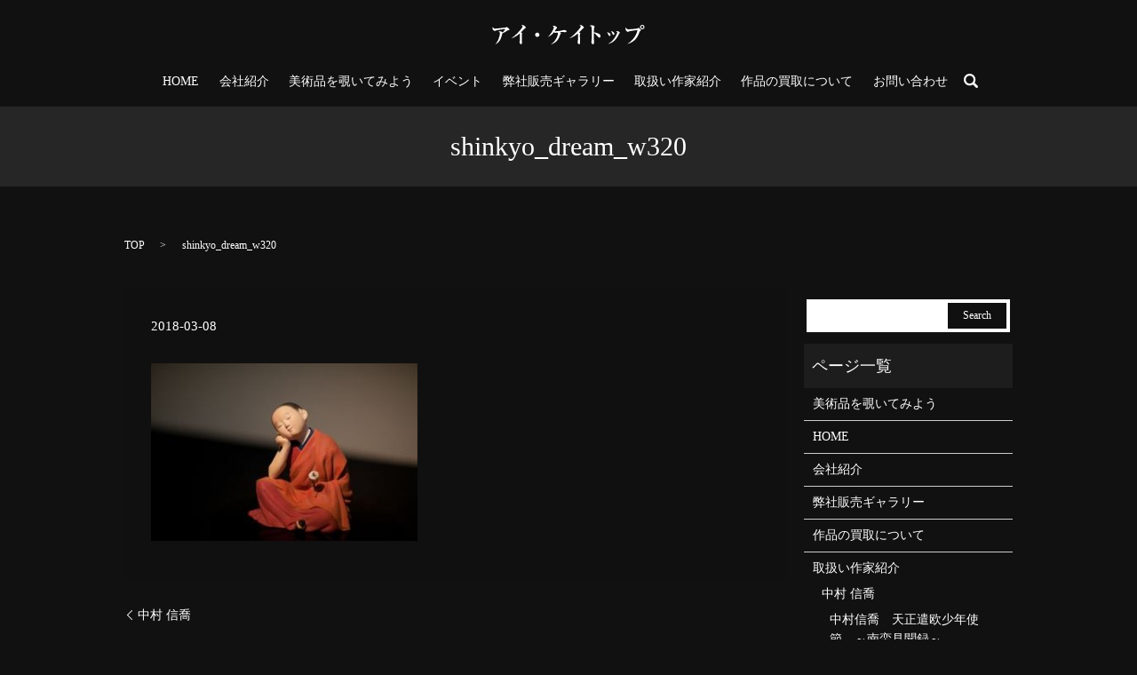

--- FILE ---
content_type: text/html; charset=UTF-8
request_url: https://www.ik-top.com/creator2/%E5%A4%A9%E6%AD%A3%E9%81%A3%E6%AC%A7%E5%B0%91%E5%B9%B4%E4%BD%BF%E7%AF%80%E3%80%80%EF%BD%9E%E5%8D%97%E8%9B%AE%E8%A6%8B%E8%81%9E%E9%8C%B2%EF%BD%9E/attachment/shinkyo_dream_w320
body_size: 3053
content:

<!DOCTYPE HTML>
<html lang="ja" prefix="og: http://ogp.me/ns#">
<head>
  <meta charset="utf-8">
  <meta http-equiv="X-UA-Compatible" content="IE=edge,chrome=1">
  <meta name="viewport" content="width=device-width, initial-scale=1">
  <meta name="format-detection" content="telephone=no">
  <title>&raquo; shinkyo_dream_w320</title>
  <link rel='stylesheet' id='contact-form-7-css'  href='https://www.ik-top.com/wp-content/plugins/contact-form-7/includes/css/styles.css?ver=4.4.2' type='text/css' media='all' />
<script type='text/javascript' src='https://www.ik-top.com/wp-content/themes/ik-top.com/assets/js/vendor/jquery.min.js?ver=4.4.33'></script>
<link rel='shortlink' href='https://www.ik-top.com/?p=667' />
  <link rel="stylesheet" href="https://www.ik-top.com/wp-content/themes/ik-top.com/assets/css/main.css?1768629636">
  <script src="https://www.ik-top.com/wp-content/themes/ik-top.com/assets/js/vendor/respond.min.js"></script>

</head>
<body class="scrollTop">

  <div id="fb-root"></div>
  <script>(function(d, s, id) {
    var js, fjs = d.getElementsByTagName(s)[0];
    if (d.getElementById(id)) return;
    js = d.createElement(s); js.id = id;
    js.src = "//connect.facebook.net/ja_JP/sdk.js#xfbml=1&version=v2.9";
    fjs.parentNode.insertBefore(js, fjs);
  }(document, 'script', 'facebook-jssdk'));</script>

  <header>
    <section class="primary_header">
      <div class="row">
                <div class="title">
                      <a href="https://www.ik-top.com/">
              <object type="image/svg+xml" data="/wp-content/uploads/logo.svg" alt="有限会社　アイ・ケイトップ"></object>
            </a>
                  </div>
        <nav class="global_nav"><ul><li><a href="https://www.ik-top.com/">HOME</a></li>
<li><a href="https://www.ik-top.com/company">会社紹介</a></li>
<li><a href="/works/">美術品を覗いてみよう</a></li>
<li><a href="https://www.ik-top.com/category/events">イベント</a></li>
<li><a href="https://www.ik-top.com/creator">弊社販売ギャラリー</a></li>
<li><a href="https://www.ik-top.com/creator2">取扱い作家紹介</a></li>
<li><a href="https://www.ik-top.com/purchase">作品の買取について</a></li>
<li><a href="https://www.ik-top.com/?page_id=7">お問い合わせ</a></li>

              <li class="gnav_search">
                <a href="#">search</a>
  <div class="epress_search">
    <form method="get" action="https://www.ik-top.com/">
      <input type="text" placeholder="" class="text" name="s" autocomplete="off" value="">
      <input type="submit" value="Search" class="submit">
    </form>
  </div>
  </li>
            </ul>
            <div class="menu_icon">
              <a href="#menu"><span>メニュー開閉</span></a>
            </div></nav>      </div>
    </section>
  </header>

  <main>
              <h1 class="wow" style="";>
      shinkyo_dream_w320            </h1>

    
    <section class="bread_wrap">
      <div class="container gutters">
        <div class="row bread">
              <ul class="col span_12">
      <li><a href="https://www.ik-top.com">TOP</a></li>

          
    
      <li>shinkyo_dream_w320</li>
    </ul>
          </div>
      </div>
    </section>
        <section>
      <div class="container gutters">
        <div class="row">
          <div class="col span_9 column_main">
                  <article class="row article_detail">
      <div class="article_date">
        <p>2018-03-08</p>
      </div>
      <div class="row">
              <div class="col span_12">
          <p class="attachment"><a href='/wp-content/uploads/shinkyo_dream_w320.jpg'><img width="300" height="200" src="/wp-content/uploads/shinkyo_dream_w320-300x200.jpg" class="attachment-medium size-medium" alt="shinkyo_dream_w320" srcset="https://www.ik-top.com/wp-content/uploads/shinkyo_dream_w320-300x200.jpg 300w, https://www.ik-top.com/wp-content/uploads/shinkyo_dream_w320.jpg 320w" sizes="(max-width: 300px) 100vw, 300px" /></a></p>
        </div>
            </div>
    </article>

    <div class='epress_pager'>
      <div class="epress_pager_prev">
        <a href="https://www.ik-top.com/creator2/%e5%a4%a9%e6%ad%a3%e9%81%a3%e6%ac%a7%e5%b0%91%e5%b9%b4%e4%bd%bf%e7%af%80%e3%80%80%ef%bd%9e%e5%8d%97%e8%9b%ae%e8%a6%8b%e8%81%9e%e9%8c%b2%ef%bd%9e" rel="prev">中村 信喬</a>      </div>
      <div class="epress_pager_next">
              </div>
    </div>
                </div>
          <div class="col span_3 column_sub">
            <div class="sidebar">
  <div class="widget_wrap">
  <div class="epress_search">
    <form method="get" action="https://www.ik-top.com/">
      <input type="text" placeholder="" class="text" name="s" autocomplete="off" value="">
      <input type="submit" value="Search" class="submit">
    </form>
  </div>
  </div><div class="widget_wrap"><p class="widget_header">ページ一覧</p>		<ul>
			<li class="page_item page-item-157"><a href="https://www.ik-top.com/works">美術品を覗いてみよう</a></li>
<li class="page_item page-item-10"><a href="https://www.ik-top.com/">HOME</a></li>
<li class="page_item page-item-13"><a href="https://www.ik-top.com/company">会社紹介</a></li>
<li class="page_item page-item-15"><a href="https://www.ik-top.com/creator">弊社販売ギャラリー</a></li>
<li class="page_item page-item-17"><a href="https://www.ik-top.com/purchase">作品の買取について</a></li>
<li class="page_item page-item-95 page_item_has_children current_page_ancestor"><a href="https://www.ik-top.com/creator2">取扱い作家紹介</a>
<ul class='children'>
	<li class="page_item page-item-242 page_item_has_children current_page_ancestor current_page_parent"><a href="https://www.ik-top.com/creator2/%e5%a4%a9%e6%ad%a3%e9%81%a3%e6%ac%a7%e5%b0%91%e5%b9%b4%e4%bd%bf%e7%af%80%e3%80%80%ef%bd%9e%e5%8d%97%e8%9b%ae%e8%a6%8b%e8%81%9e%e9%8c%b2%ef%bd%9e">中村 信喬</a>
	<ul class='children'>
		<li class="page_item page-item-244"><a href="https://www.ik-top.com/creator2/%e5%a4%a9%e6%ad%a3%e9%81%a3%e6%ac%a7%e5%b0%91%e5%b9%b4%e4%bd%bf%e7%af%80%e3%80%80%ef%bd%9e%e5%8d%97%e8%9b%ae%e8%a6%8b%e8%81%9e%e9%8c%b2%ef%bd%9e/%e4%b8%ad%e6%9d%91%e4%bf%a1%e5%96%ac%e3%80%80%e5%a4%a9%e6%ad%a3%e9%81%a3%e6%ac%a7%e5%b0%91%e5%b9%b4%e4%bd%bf%e7%af%80%e3%80%80%ef%bd%9e%e5%8d%97%e8%9b%ae%e8%a6%8b%e8%81%9e%e9%8c%b2%ef%bd%9e">中村信喬　天正遣欧少年使節　～南蛮見聞録～</a></li>
		<li class="page_item page-item-797"><a href="https://www.ik-top.com/creator2/%e5%a4%a9%e6%ad%a3%e9%81%a3%e6%ac%a7%e5%b0%91%e5%b9%b4%e4%bd%bf%e7%af%80%e3%80%80%ef%bd%9e%e5%8d%97%e8%9b%ae%e8%a6%8b%e8%81%9e%e9%8c%b2%ef%bd%9e/%e4%b8%ad%e6%9d%91%e4%bf%a1%e5%96%ac%e3%80%80%e6%ad%b4%e5%8f%b2%e3%81%ae%e3%81%b2%e3%81%a8%e3%81%8c%e3%81%9f">中村信喬　歴史のひとがた</a></li>
		<li class="page_item page-item-911"><a href="https://www.ik-top.com/creator2/%e5%a4%a9%e6%ad%a3%e9%81%a3%e6%ac%a7%e5%b0%91%e5%b9%b4%e4%bd%bf%e7%af%80%e3%80%80%ef%bd%9e%e5%8d%97%e8%9b%ae%e8%a6%8b%e8%81%9e%e9%8c%b2%ef%bd%9e/%e4%ba%94%e6%9c%88">五月</a></li>
	</ul>
</li>
	<li class="page_item page-item-262"><a href="https://www.ik-top.com/creator2/%e3%83%80%e3%83%8b%e3%82%a8%e3%83%ab%ef%bd%a5%e3%82%b2%e3%82%a1%e3%83%8f%e3%83%ab%e3%83%84">ダニエル･ゲァハルツ</a></li>
	<li class="page_item page-item-258"><a href="https://www.ik-top.com/creator2/%e4%b8%81-%e7%b4%b9%e5%85%89%e3%80%80%e7%89%88%e7%94%bb%e4%bd%9c%e5%93%81">丁 紹光</a></li>
</ul>
</li>
<li class="page_item page-item-5"><a href="https://www.ik-top.com/policy">プライバシーポリシー</a></li>
<li class="page_item page-item-9"><a href="https://www.ik-top.com/sitemap">サイトマップ</a></li>
		</ul>
		</div><div class="widget_wrap"><p class="widget_header">カテゴリー</p>		<ul>
	<li class="cat-item cat-item-15"><a href="https://www.ik-top.com/category/topics" >Topics</a>
</li>
	<li class="cat-item cat-item-8"><a href="https://www.ik-top.com/category/gallery" >ギャラリー</a>
</li>
	<li class="cat-item cat-item-13"><a href="https://www.ik-top.com/category/topics/shinkyo" >中村信喬</a>
</li>
		</ul>
</div>1</div>
          </div>
        </div>
      </div>
    </section>
    
  </main>
<footer>    <div class="container">
      <div class="row">
        <div class="col span_12 copyright">
          <p>Copyright &copy; 有限会社　アイ・ケイトップ All Rights Reserved.<br>
            【掲載の記事・写真・イラストなどの無断複写・転載等を禁じます】</p>
        </div>
      </div>
    </div>
    <p class="pagetop"><a href="#top"></a></p>
  </footer>

  <script src="https://www.ik-top.com/wp-content/themes/ik-top.com/assets/js/vendor/bundle.js"></script>
  <script src="https://www.ik-top.com/wp-content/themes/ik-top.com/assets/js/main.js?"></script>

  <!-- twitter -->
  <script>!function(d,s,id){var js,fjs=d.getElementsByTagName(s)[0],p=/^http:/.test(d.location)?'http':'https';if(!d.getElementById(id)){js=d.createElement(s);js.id=id;js.src=p+'://platform.twitter.com/widgets.js';fjs.parentNode.insertBefore(js,fjs);}}(document, 'script', 'twitter-wjs');</script>

  <script src="https://d.line-scdn.net/r/web/social-plugin/js/thirdparty/loader.min.js" async="async" defer="defer"></script>

  <script type='text/javascript' src='https://www.ik-top.com/wp-content/plugins/contact-form-7/includes/js/jquery.form.min.js?ver=3.51.0-2014.06.20'></script>
<script type='text/javascript'>
/* <![CDATA[ */
var _wpcf7 = {"loaderUrl":"https:\/\/www.ik-top.com\/wp-content\/plugins\/contact-form-7\/images\/ajax-loader.gif","recaptchaEmpty":"\u3042\u306a\u305f\u304c\u30ed\u30dc\u30c3\u30c8\u3067\u306f\u306a\u3044\u3053\u3068\u3092\u8a3c\u660e\u3057\u3066\u304f\u3060\u3055\u3044\u3002","sending":"\u9001\u4fe1\u4e2d ..."};
/* ]]> */
</script>
<script type='text/javascript' src='https://www.ik-top.com/wp-content/plugins/contact-form-7/includes/js/scripts.js?ver=4.4.2'></script>
</body>
</html>


--- FILE ---
content_type: image/svg+xml
request_url: https://www.ik-top.com/wp-content/uploads/logo.svg
body_size: 3851
content:
<?xml version="1.0" encoding="utf-8"?>
<!-- Generator: Adobe Illustrator 19.2.1, SVG Export Plug-In . SVG Version: 6.00 Build 0)  -->
<svg version="1.1" id="レイヤー_1" xmlns="http://www.w3.org/2000/svg" xmlns:xlink="http://www.w3.org/1999/xlink" x="0px"
	 y="0px" viewBox="0 0 171.8 22.1" style="enable-background:new 0 0 171.8 22.1;" xml:space="preserve">
<style type="text/css">
	.st0{fill:#FFFFFF;}
</style>
<g>
	<path class="st0" d="M17.5,6.2c-0.3,0.1-0.6,0.2-0.8,0.3c-3.4,2.1-3.6,2.2-5.6,3.2c-1.3,5-2.4,9.5-7.7,12.2l-0.1-0.2
		c4.1-4,5.1-11.6,5.1-12.3c0-0.9-0.3-1.2-1.8-1.6c0.4-0.3,0.8-0.5,1.7-0.5c0.8,0,2.8,0.4,3,1.4c1.5-1.7,3-3.2,3-3.8
		c0-0.2-0.1-0.2-0.3-0.2c-0.8,0-8.2,1-10,1.7C3.7,6.4,2.7,6.9,2.5,6.9C1.9,6.9,0,5.7,0,4.2c0-0.9,0.2-1.3,0.3-1.7
		c0.8,1.4,1.4,1.7,2.4,1.7c1.8,0,12-1.1,12.1-1.2c0.1-0.1,1-0.6,1.2-0.6c0.3,0,1.6,1.1,2.1,1.5c0.3,0.3,1,0.9,1,1.4
		C19.2,5.8,19.1,5.8,17.5,6.2z"/>
	<path class="st0" d="M36.6,4.1c-0.6,0.3-3.7,3.7-4.4,4.4c0.3,0.2,0.7,0.5,1,0.7c0.2,0.1,0.3,0.2,0.3,0.4c0,0.1-0.2,0.9-0.3,0.9
		c-0.1,0.5-0.1,1.1-0.1,1.6c0,2.2,0.2,5.7,0.2,7.9c0,1.1-0.4,1.9-1.1,1.9c-1.1,0-1.7-1.7-1.7-2.2c0-0.2,0.2-1.4,0.3-1.6
		c0.1-0.6,0.2-3.9,0.2-5c0-0.7,0-2.9-0.3-3.3c-2.7,2.4-5.7,4.2-9.1,5.4l-0.1-0.2c5.4-3.5,12.5-11.8,12.5-13c0-0.9-0.8-1.4-1.4-1.8
		c0.3-0.1,0.5-0.1,0.9-0.1c2.3,0,4.1,2.3,4.1,3C37.5,3.7,37.1,3.9,36.6,4.1z"/>
	<path class="st0" d="M50.6,13.6c-1.4,0-2.4-1.1-2.4-2.4c0-1.4,1.1-2.4,2.4-2.4c1.3,0,2.4,1.1,2.4,2.4C53,12.5,51.9,13.6,50.6,13.6z
		"/>
	<path class="st0" d="M81.7,8.2c-0.4,0-2.2-0.1-2.6-0.1c-1,0-1.2,0-3.2,0.2c0.5,0.2,1.5,0.8,1.5,1.2c0,0.2-0.1,0.3-0.6,0.8
		c-0.2,0.2-0.5,1.3-0.8,2c-0.6,1.8-2.6,7.6-9.7,9.7l-0.1-0.2C72,18.5,74,11.1,74,9.6c0-0.4-0.1-0.5-0.6-0.9
		c-0.4,0.1-2.6,0.3-2.7,0.3c-0.4,0-0.6-0.1-1.3-0.7c-1.3,1.7-2.9,3.5-6.2,5.2L63,13.3c3.5-3.4,6.4-9.3,6.4-10.5
		c0-0.6-0.3-0.9-1.4-1.5C68.3,1.1,68.7,1,69.5,1C70.9,1,73,2.4,73,3.3c0,0.4-0.1,0.4-0.9,1.2c-0.3,0.2-0.5,0.5-0.7,0.9
		c-0.3,0.4-0.9,1.4-1.1,1.7c0.4,0.1,0.6,0.1,0.9,0.1c1.3,0,5.5-0.4,7.6-0.9c0.4-0.1,1.9-0.5,2.2-0.5c0.4,0,1.5,0.3,2.1,0.6
		c0.3,0.2,0.6,0.4,0.6,0.9C83.5,8.2,82.8,8.2,81.7,8.2z"/>
	<path class="st0" d="M102.3,4.1c-0.6,0.3-3.7,3.7-4.4,4.4c0.3,0.2,0.7,0.5,1,0.7c0.2,0.1,0.3,0.2,0.3,0.4c0,0.1-0.2,0.9-0.3,0.9
		c-0.1,0.5-0.1,1.1-0.1,1.6c0,2.2,0.2,5.7,0.2,7.9c0,1.1-0.4,1.9-1.1,1.9c-1.1,0-1.7-1.7-1.7-2.2c0-0.2,0.2-1.4,0.3-1.6
		c0.1-0.6,0.2-3.9,0.2-5c0-0.7,0-2.9-0.3-3.3c-2.7,2.4-5.7,4.2-9.1,5.4l-0.1-0.2c5.4-3.5,12.5-11.8,12.5-13c0-0.9-0.8-1.4-1.4-1.8
		c0.3-0.1,0.5-0.1,0.9-0.1c2.3,0,4.1,2.3,4.1,3C103.2,3.7,102.8,3.9,102.3,4.1z"/>
	<path class="st0" d="M120.7,14.5c-0.3,0-0.6-0.1-1.1-0.7c-3.3-3.6-3.6-4-5.1-4.7c0,0.7,0,3.8,0.1,6.8c0,0.7,0.2,3.6,0.2,4.2
		c0,0.6-0.2,1.9-1.3,1.9c-1.1,0-1.7-1.9-1.7-2.6c0-0.3,0.1-0.5,0.2-1.7c0.3-1.9,0.3-6.1,0.2-8.2c0-1.1,0-6.3-0.2-7.1
		c-0.2-0.7-0.9-0.9-2.2-1.2c0.4-0.3,1.1-0.8,2.1-0.8c1.3,0,3.5,0.7,3.5,1.5c0,0.2-0.4,1.2-0.5,1.4c-0.2,0.5-0.2,0.9-0.3,5.2
		c2.9,0.2,7.6,1.6,7.6,4.3C122,13.5,121.7,14.5,120.7,14.5z"/>
	<path class="st0" d="M132.4,12.6c-0.8,0-1.1-0.7-1.3-1.4c-0.5-1.3-1.2-2.3-1.9-2.9c3.3,0.4,4.2,1.9,4.2,3
		C133.4,12.1,132.9,12.6,132.4,12.6z M143.1,10c-0.2,0.3-0.8,1.6-0.9,1.9c-3.1,6-6.6,8.3-11.3,9.6l0-0.2c3.1-1.6,5.7-4.1,7.5-7.1
		c1.4-2.2,2.7-5,2.7-5.6c0-0.4-0.5-0.9-1.4-1.4c0.3-0.1,0.8-0.2,1.3-0.2c1.4,0,3,1.5,3,2C144,9.2,143.3,9.9,143.1,10z M136.8,11.3
		c-0.8,0-0.9-0.5-1.3-1.5c-0.6-1.6-1.3-2.5-1.6-2.9c1.3,0.3,3.9,1.4,3.9,3.1C137.8,10.5,137.6,11.3,136.8,11.3z"/>
	<path class="st0" d="M166.9,7c-0.4,0.3-0.5,0.4-0.7,1c-1.9,5.5-4.1,7.9-5.6,9.3c-2.2,2-5.3,3.7-8,4.2l0-0.2
		c4.9-2.5,10.2-9,11.3-15.4c-1.8,0.1-8.2,1-9.9,1.6c-0.2,0.1-1.1,0.5-1.2,0.5c-0.5,0-2.5-1.7-2.5-3.5c0-0.7,0.2-1.2,0.4-1.4
		c1.2,1.9,2.5,1.9,3.1,1.9c0.7,0,9-0.5,10.2-1c0.2-0.1,1-0.7,1.2-0.7c0.4,0,1.6,1.4,1.9,1.6c0.7,0.6,0.7,0.8,0.7,1
		C167.7,6.5,167.6,6.6,166.9,7z M169.3,5c-1.4,0-2.5-1.1-2.5-2.5c0-1.4,1.1-2.5,2.5-2.5s2.5,1.1,2.5,2.5C171.8,3.9,170.7,5,169.3,5z
		 M169.3,1.1c-0.8,0-1.4,0.6-1.4,1.4s0.6,1.4,1.4,1.4s1.4-0.6,1.4-1.4S170.1,1.1,169.3,1.1z"/>
</g>
</svg>
